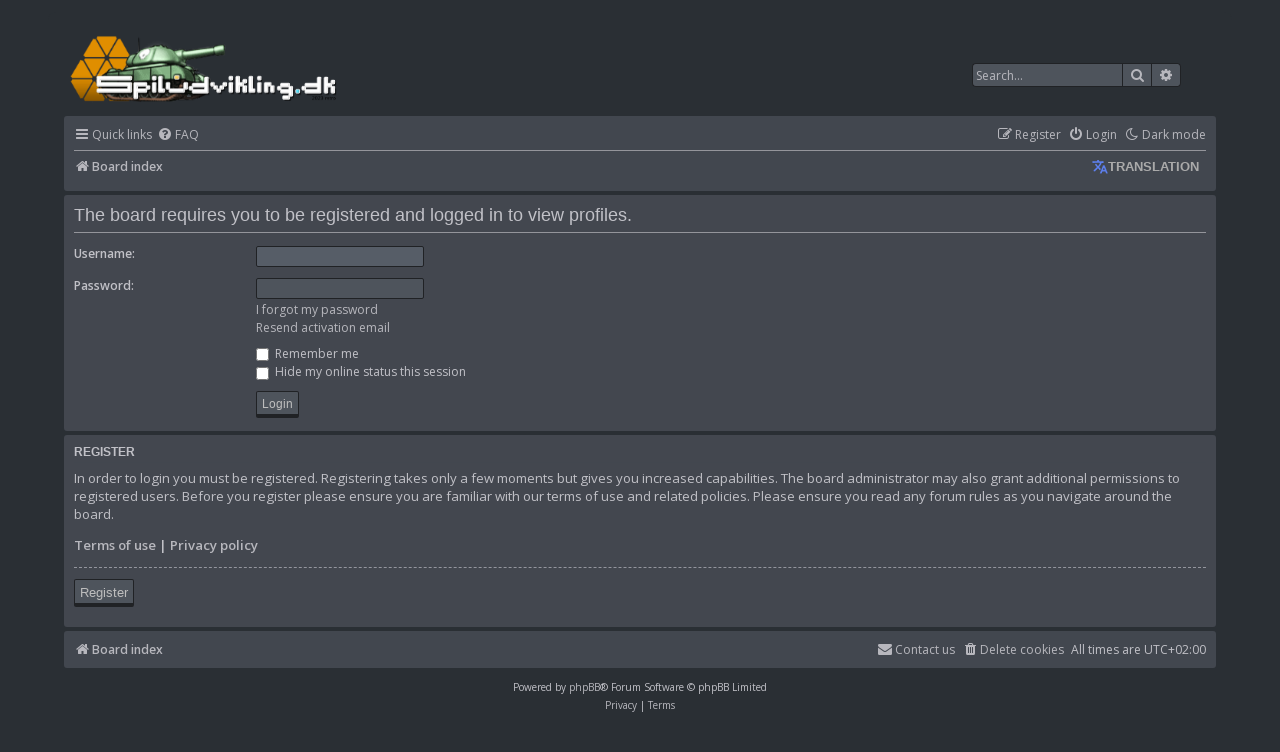

--- FILE ---
content_type: text/html; charset=UTF-8
request_url: https://www.spiludvikling.dk/memberlist.php?mode=viewprofile&u=6150&sid=0f083bf619a0816807ed8f26adeb9430
body_size: 4550
content:
<!DOCTYPE html>
<html dir="ltr" lang="en-gb">
<head>
<meta charset="utf-8" />
<meta http-equiv="X-UA-Compatible" content="IE=edge">
<meta name="viewport" content="width=device-width, initial-scale=1" />

<title>Spiludvikling.dk - Login</title>

	<link rel="alternate" type="application/atom+xml" title="Feed - Spiludvikling.dk" href="/app.php/feed?sid=9358acda349b8ef367f80df5b33af54c">		<link rel="alternate" type="application/atom+xml" title="Feed - All forums" href="/app.php/feed/forums?sid=9358acda349b8ef367f80df5b33af54c">					

<!--
	phpBB style name: prosilver
	Based on style:   prosilver (this is the default phpBB3 style)
	Original author:  Tom Beddard ( http://www.subBlue.com/ )
	Modified by:
-->

<link href="./assets/css/font-awesome.min.css?assets_version=107" rel="stylesheet">
<link href="./styles/pycode/theme/stylesheet.css?assets_version=107" rel="stylesheet">
<link href="./styles/pycode/theme/en/stylesheet.css?assets_version=107" rel="stylesheet">




<!--[if lte IE 9]>
	<link href="./styles/pycode/theme/tweaks.css?assets_version=107" rel="stylesheet">
<![endif]-->

<script>
	var cookie_darkmode_name = 'phpbb3_gwr2e_darkmode';

	document.documentElement.classList.add('lightmode')
</script>
<style type="text/css">
	.slideshow-list-inner {
				margin-right: 155px !important;
			}
	.slideshow-no-wrap {
		margin-right: 160px;
	}
	.slideshow-container {
		height: 200px;
	}
	img.slideshow-image-navigator {
		width: 150px;
		height: 80px;
	}
	.slideshow-image-navigator-container {
		width: 175px;
	}
</style>
<link href="./ext/aurelienazerty/darkmode/styles/all/theme/darkmode.css?assets_version=107" rel="stylesheet" media="screen" />
<link href="./ext/hifikabin/headerbanner/styles/prosilver/theme/headerbanner.css?assets_version=107" rel="stylesheet" media="screen" />
<link href="./ext/hifikabin/headerbanner/styles/prosilver/theme/headerbanner_background.css?assets_version=107" rel="stylesheet" media="screen" />
<link href="./ext/hifikabin/headerbanner/styles/prosilver/theme/headerbanner_mobile.css?assets_version=107" rel="stylesheet" media="screen" />
<link href="./ext/paul999/mention/styles/all/theme/mention.css?assets_version=107" rel="stylesheet" media="screen" />
<link href="./ext/phpbb/pages/styles/prosilver/theme/pages_common.css?assets_version=107" rel="stylesheet" media="screen" />
<link href="./ext/tamit/slideshow/styles/prosilver/theme/tamitslideshow.css?assets_version=107" rel="stylesheet" media="screen" />



</head>
<body id="phpbb" class="nojs notouch section-memberlist ltr ">


<div id="wrap" class="wrap">
	<a id="top" class="top-anchor" accesskey="t"></a>
	<div id="page-header">
		<div class="headerbar" role="banner">
					<div class="inner">

			<div id="site-description" class="site-description">
		<a id="logo" class="logo" href="./index.php?sid=9358acda349b8ef367f80df5b33af54c" title="Board index">
					<span class="site_logo"></span>
				</a>
				<h1>Spiludvikling.dk</h1>
				<p></p>
				<p class="skiplink"><a href="#start_here">Skip to content</a></p>
			</div>

									<div class="banner-header">
<div class="headerbanner-search-2">
	<div class="search-box rightside responsive-hide">
		<form action="./search.php?sid=9358acda349b8ef367f80df5b33af54c" method="get" id="search">
	<fieldset>
		<input name="keywords" id="keyword" type="search" maxlength="128" title="Search for keywords" class="inputbox search tiny" size="20" value="" placeholder="Search…" >
		<button class="button button-search" type="submit" title="Search">
		<i class="icon fa-search fa-fw" aria-hidden="true"></i><span class="sr-only">Search</span>
		</button>
		<a href="./search.php?sid=9358acda349b8ef367f80df5b33af54c" class="button button-search-end" title="Advanced search">
		<i class="icon fa-cog fa-fw" aria-hidden="true"></i><span class="sr-only">Advanced search</span>
		</a>
	</fieldset>
</form>


	</div>
</div>
<div id="hidden">
	<h1>Spiludvikling.dk</h1>
	<p></p>
	<p class="skiplink"><a href="#start_here">Skip to content</a></p>
</div>
<div class="header-banner">
	<a href="./index.php?sid=9358acda349b8ef367f80df5b33af54c" title="Board index"><img class="header-banner" style="border-radius:0px; width:1500px;" src="http://www.spiludvikling.dk/jonaz/old_tank_bg_header_retro_A.png" alt="Board index" ></a>
</div>
<div class="mobile-header-banner">
	<a href="./index.php?sid=9358acda349b8ef367f80df5b33af54c" title="Board index"><img class="mobile-header-banner" style="width:700px;" src="http://www.spiludvikling.dk/jonaz/old_tank_bg_header_retro_A_mobile.png" alt="Board index" ></a>
</div>
</div>

			</div>
					</div>
				<div class="navbar" role="navigation">
	<div class="inner">

	<ul id="nav-main" class="nav-main linklist" role="menubar">

		<li id="quick-links" class="quick-links dropdown-container responsive-menu" data-skip-responsive="true">
			<a href="#" class="dropdown-trigger">
				<i class="icon fa-bars fa-fw" aria-hidden="true"></i><span>Quick links</span>
			</a>
			<div class="dropdown">
				<div class="pointer"><div class="pointer-inner"></div></div>
				<ul class="dropdown-contents" role="menu">
					
											<li class="separator"></li>
																									<li>
								<a href="./search.php?search_id=unreadposts&amp;sid=9358acda349b8ef367f80df5b33af54c" role="menuitem">
									<i class="icon fa-file-o fa-fw icon-red" aria-hidden="true"></i><span>Unread posts</span>
								</a>
							</li>
													<li>
								<a href="./search.php?search_id=unanswered&amp;sid=9358acda349b8ef367f80df5b33af54c" role="menuitem">
									<i class="icon fa-file-o fa-fw icon-gray" aria-hidden="true"></i><span>Unanswered topics</span>
								</a>
							</li>
							<li>
								<a href="./search.php?search_id=active_topics&amp;sid=9358acda349b8ef367f80df5b33af54c" role="menuitem">
									<i class="icon fa-file-o fa-fw icon-blue" aria-hidden="true"></i><span>Active topics</span>
								</a>
							</li>
							<li class="separator"></li>
							<li>
								<a href="./search.php?sid=9358acda349b8ef367f80df5b33af54c" role="menuitem">
									<i class="icon fa-search fa-fw" aria-hidden="true"></i><span>Search</span>
								</a>
							</li>
					
										<li class="separator"></li>

									</ul>
			</div>
		</li>

		<li data-last-responsive="true" class="rightside" style="display: none;" id="callLight">
	<a href="javascript:void(0);" onclick="darkmode(false)">
		<i class="icon fa-lightbulb-o fa-fw" aria-hidden="true"></i><span>Light mode</span>
	</a>
</li>
<li data-last-responsive="true" class="rightside" style="" id="callDark">
	<a href="javascript:void(0);" onclick="darkmode(true)">
		<i class="icon fa-moon-o fa-fw" aria-hidden="true"></i><span>Dark mode</span>
	</a>
</li>		<li data-skip-responsive="true">
			<a href="/app.php/help/faq?sid=9358acda349b8ef367f80df5b33af54c" rel="help" title="Frequently Asked Questions" role="menuitem">
				<i class="icon fa-question-circle fa-fw" aria-hidden="true"></i><span>FAQ</span>
			</a>
		</li>
						
			<li class="rightside"  data-skip-responsive="true">
			<a href="./ucp.php?mode=login&amp;redirect=memberlist.php%3Fmode%3Dviewprofile%26u%3D6150&amp;sid=9358acda349b8ef367f80df5b33af54c" title="Login" accesskey="x" role="menuitem">
				<i class="icon fa-power-off fa-fw" aria-hidden="true"></i><span>Login</span>
			</a>
		</li>
					<li class="rightside" data-skip-responsive="true">
				<a href="./ucp.php?mode=register&amp;sid=9358acda349b8ef367f80df5b33af54c" role="menuitem">
					<i class="icon fa-pencil-square-o  fa-fw" aria-hidden="true"></i><span>Register</span>
				</a>
			</li>
						</ul>

	<ul id="nav-breadcrumbs" class="nav-breadcrumbs linklist navlinks" role="menubar">
				
		
		<li class="breadcrumbs" itemscope itemtype="https://schema.org/BreadcrumbList">

			
							<span class="crumb" itemtype="https://schema.org/ListItem" itemprop="itemListElement" itemscope><a itemprop="item" href="./index.php?sid=9358acda349b8ef367f80df5b33af54c" accesskey="h" data-navbar-reference="index"><i class="icon fa-home fa-fw"></i><span itemprop="name">Board index</span></a><meta itemprop="position" content="1" /></span>

			
					</li>

		﻿<li style="float: right; margin-top: -20px;" ><h3 class="toogle" style="cursor: pointer; color: #AAAAAA;"><img src="https://www.spiludvikling.dk/ext/galandas/tgtrad/styles/all/theme/images/Google-Translate-icon_4.png" alt="" />Translation</h3>
<div class="togglebox">
<!-- Start Toggle Google Translator Widget for phpBB by Galandas -->
<div id="google_translate_element"></div><script type="text/javascript">
function googleTranslateElementInit() {
  new google.translate.TranslateElement({pageLanguage: 'en'}, 'google_translate_element');
}
</script><script type="text/javascript" src="//translate.google.com/translate_a/element.js?cb=googleTranslateElementInit"></script>
<!-- End Toggle Google Translator Widget for phpBB by Galandas -->
</div></li>
<li class="rightside responsive-search">
	<a href="./search.php?sid=9358acda349b8ef367f80df5b33af54c" title="View the advanced search options" role="menuitem">
	<i class="icon fa-search fa-fw" aria-hidden="true"></i><span class="sr-only">Search</span>
	</a>
</li>

			</ul>

	</div>
</div>
	</div>

	
	<a id="start_here" class="anchor"></a>
	<div id="page-body" class="page-body" role="main">
		
		
<form action="./ucp.php?mode=login&amp;sid=9358acda349b8ef367f80df5b33af54c" method="post" id="login" data-focus="username">
<div class="panel">
	<div class="inner">

	<div class="content">
		<h2 class="login-title">The board requires you to be registered and logged in to view profiles.</h2>

		<fieldset class="fields1">
				<dl>
			<dt><label for="username">Username:</label></dt>
			<dd><input type="text" tabindex="1" name="username" id="username" size="25" value="" class="inputbox autowidth" /></dd>
		</dl>
		<dl>
			<dt><label for="password">Password:</label></dt>
			<dd><input type="password" tabindex="2" id="password" name="password" size="25" class="inputbox autowidth" autocomplete="off" /></dd>
							<dd><a href="/app.php/user/forgot_password?sid=9358acda349b8ef367f80df5b33af54c">I forgot my password</a></dd>				<dd><a href="./ucp.php?mode=resend_act&amp;sid=9358acda349b8ef367f80df5b33af54c">Resend activation email</a></dd>					</dl>
						<dl>
			<dd><label for="autologin"><input type="checkbox" name="autologin" id="autologin" tabindex="4" /> Remember me</label></dd>			<dd><label for="viewonline"><input type="checkbox" name="viewonline" id="viewonline" tabindex="5" /> Hide my online status this session</label></dd>
		</dl>
		
		<input type="hidden" name="redirect" value="./memberlist.php?mode=viewprofile&amp;u=6150&amp;sid=9358acda349b8ef367f80df5b33af54c" />
<input type="hidden" name="creation_time" value="1763198962" />
<input type="hidden" name="form_token" value="ffa982055613889224e95fd4d43972801fbb6847" />

		
		<dl>
			<dt>&nbsp;</dt>
			<dd><input type="hidden" name="sid" value="9358acda349b8ef367f80df5b33af54c" />
<input type="submit" name="login" tabindex="6" value="Login" class="button1" /></dd>
		</dl>
		</fieldset>
	</div>

		</div>
</div>


	<div class="panel">
		<div class="inner">

		<div class="content">
			<h3>Register</h3>
			<p>In order to login you must be registered. Registering takes only a few moments but gives you increased capabilities. The board administrator may also grant additional permissions to registered users. Before you register please ensure you are familiar with our terms of use and related policies. Please ensure you read any forum rules as you navigate around the board.</p>
			<p><strong><a href="./ucp.php?mode=terms&amp;sid=9358acda349b8ef367f80df5b33af54c">Terms of use</a> | <a href="./ucp.php?mode=privacy&amp;sid=9358acda349b8ef367f80df5b33af54c">Privacy policy</a></strong></p>
			<hr class="dashed" />
			<p><a href="./ucp.php?mode=register&amp;sid=9358acda349b8ef367f80df5b33af54c" class="button2">Register</a></p>
		</div>

		</div>
	</div>

</form>

			</div>

		
	<div id="page-footer" class="page-footer" role="contentinfo">
		<div class="navbar" role="navigation">
	<div class="inner">

	<ul id="nav-footer" class="nav-footer linklist" role="menubar">
		<li class="breadcrumbs">
									<span class="crumb"><a href="./index.php?sid=9358acda349b8ef367f80df5b33af54c" data-navbar-reference="index"><i class="icon fa-home fa-fw" aria-hidden="true"></i><span>Board index</span></a></span>					</li>
		
				<li class="rightside">All times are <span title="UTC+2">UTC+02:00</span></li>
							<li class="rightside">
				<a href="./ucp.php?mode=delete_cookies&amp;sid=9358acda349b8ef367f80df5b33af54c" data-ajax="true" data-refresh="true" role="menuitem">
					<i class="icon fa-trash fa-fw" aria-hidden="true"></i><span>Delete cookies</span>
				</a>
			</li>
											<li class="rightside" data-last-responsive="true">
	<script>
		var prefix='mailto';
		var name='jonaz';
		var url='spiludvikling.dk';
		var subject = 'Contact\u0020spiludvikling.dk';
		var icon = '<i class="icon fa-envelope fa-fw" aria-hidden="true"></i>'
			document.write( '<a href="' + prefix + ':' + name + '@' + url +
			'?subject=' +subject+
			'"TITLE="Contact\u0020spiludvikling.dk" role="menuitem">' + icon + 
			'Contact\u0020us' + '</a>');
	</script>
</li>
			</ul>

	</div>
</div>
	
		<div class="copyright">
						<p class="footer-row">
				<span class="footer-copyright">Powered by <a href="https://www.phpbb.com/">phpBB</a>&reg; Forum Software &copy; phpBB Limited</span>
			</p>
									<p class="footer-row">
			<a class="footer-link" href="./ucp.php?mode=privacy&amp;sid=9358acda349b8ef367f80df5b33af54c" title="Privacy" role="menuitem">
				<span class="footer-link-text">Privacy</span>
			</a>
			|
			<a class="footer-link" href="./ucp.php?mode=terms&amp;sid=9358acda349b8ef367f80df5b33af54c" title="Terms" role="menuitem">
				<span class="footer-link-text">Terms</span>
			</a>
			</p>
								</div>
	
		<div id="darkenwrapper" class="darkenwrapper" data-ajax-error-title="AJAX error" data-ajax-error-text="Something went wrong when processing your request." data-ajax-error-text-abort="User aborted request." data-ajax-error-text-timeout="Your request timed out; please try again." data-ajax-error-text-parsererror="Something went wrong with the request and the server returned an invalid reply.">
			<div id="darken" class="darken">&nbsp;</div>
		</div>
	
		<div id="phpbb_alert" class="phpbb_alert" data-l-err="Error" data-l-timeout-processing-req="Request timed out.">
			<a href="#" class="alert_close">
				<i class="icon fa-times-circle fa-fw" aria-hidden="true"></i>
			</a>
			<h3 class="alert_title">&nbsp;</h3><p class="alert_text"></p>
		</div>
		<div id="phpbb_confirm" class="phpbb_alert">
			<a href="#" class="alert_close">
				<i class="icon fa-times-circle fa-fw" aria-hidden="true"></i>
			</a>
			<div class="alert_text"></div>
		</div>
	</div>
	
	</div>
	
	<div>
		<a id="bottom" class="anchor" accesskey="z"></a>
			</div>
	
	<script src="./assets/javascript/jquery-3.5.1.min.js?assets_version=107"></script>
		<script src="./assets/javascript/core.js?assets_version=107"></script>
				
		
	﻿<script type="text/javascript">
// <![CDATA[
$(document).ready(function(){
	//Hide (Collapse) the toggle containers on load
	$(".togglebox").hide(); 
	//Slide up and down on click
	$("h3").click(function(){
		$(this).next(".togglebox").slideToggle("slow");
	});
});
// ]]>
</script>	<script type="text/javascript">
		var S_SLIDESHOW_DURATION = 5000;
		var S_SLIDESHOW_NAV_DOT = 0;
		var S_SLIDESHOW_NAV_IMAGE = 1;
	</script>
		
		<script src="./styles/pycode/template/forum_fn.js?assets_version=107"></script>
<script src="./styles/pycode/template/ajax.js?assets_version=107"></script>
<script src="./ext/tamit/slideshow/styles/all/template/slideshow.js?assets_version=107"></script>
<script src="./ext/aurelienazerty/darkmode/styles/all/theme/darkmode.js?assets_version=107"></script>

	
		
	</body>
	</html>
	